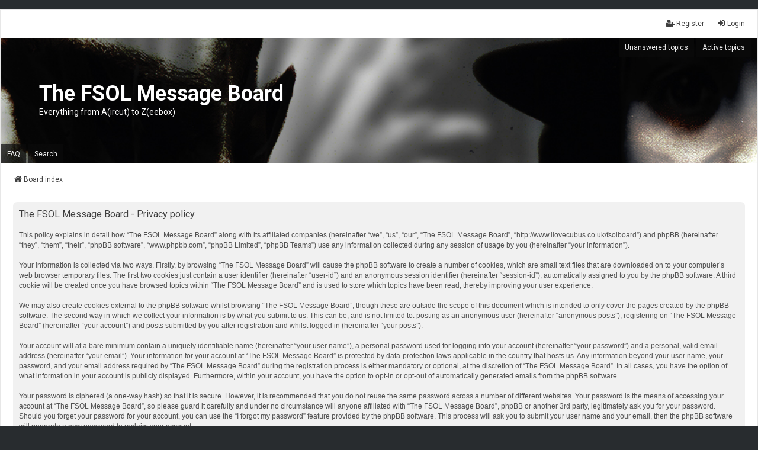

--- FILE ---
content_type: text/html; charset=UTF-8
request_url: http://www.ilovecubus.co.uk/fsolboard/ucp.php?mode=privacy&sid=a0743879554e00f138841cdd54bf7c4e
body_size: 4661
content:
<!DOCTYPE html>
<html dir="ltr" lang="en-gb">
<head>
<meta charset="utf-8" />
<meta http-equiv="X-UA-Compatible" content="IE=edge">
<meta name="viewport" content="width=device-width, initial-scale=1" />

<title>The FSOL Message Board - User Control Panel - Privacy policy</title>



<!--
	phpBB style name: we_universal
	Based on style:   prosilver (this is the default phpBB3 style)
	Original author:  Tom Beddard ( http://www.subBlue.com/ )
	Modified by:      nextgen ( http://xeronix.org/ )
	Modified by:      v12mike ( v12mike@ingenious.co.nz )
-->


<link href="./styles/prosilver/theme/stylesheet.css?assets_version=97" rel="stylesheet">
<link href="./assets/css/font-awesome.min.css?assets_version=97" rel="stylesheet">
<link href="./styles/we_universal/theme/common.css?assets_version=97" rel="stylesheet">
<link href="./styles/we_universal/theme/content.css?assets_version=97" rel="stylesheet">
<link href="./styles/we_universal/theme/cp.css?assets_version=97" rel="stylesheet">
<link href="./styles/we_universal/theme/forms.css?assets_version=97" rel="stylesheet">
<link href="./styles/we_universal/theme/colours.css?assets_version=97" rel="stylesheet">
<link href="./styles/we_universal/theme/responsive.css?assets_version=97" rel="stylesheet">
<link href="./styles/we_universal/theme/custom.css?assets_version=97" rel="stylesheet">




<!--[if lte IE 9]>
	<link href="./styles/prosilver/theme/tweaks.css?assets_version=97" rel="stylesheet">
<![endif]-->

	



<!--[if lt IE 9]>
	<script src="./styles/we_universal/template/html5shiv.min.js"></script>
<![endif]-->

</head>
<body id="phpbb" class="nojs notouch section-ucp ltr  logged-out">

<!-- Honeypot traps -->
<div style="position: absolute; left: -9999px; top: -9999px; width: 1px; height: 1px; overflow: hidden;">
            <a href="/fsolboard/app.php/honeypot-trap/f63b05734889cfdb?sid=c810e593b5fa71fa9507a233048a5a80" style="display: none;">Privacy Policy</a>
            <a href="/fsolboard/app.php/honeypot-trap/1d1679f372b309e3?sid=c810e593b5fa71fa9507a233048a5a80" style="display: none;">Terms of Service</a>
            <a href="/fsolboard/app.php/honeypot-trap/1de4cc36fbdcd0c2?sid=c810e593b5fa71fa9507a233048a5a80" style="display: none;">Admin Panel</a>
        
    <!-- Honeypot form field (for forms) -->
    <input type="text" name="email_confirm" value="" tabindex="-1" autocomplete="off" />
</div>
<!-- End honeypot traps -->
 
<div id="wrap" class="wrap">
	<a id="top" class="top-anchor" accesskey="t"></a>

	<div class="inventea-headerbar">
		<nav class="inventea-wrapper inventea-userbar">
			<div class="dropdown-container hidden inventea-mobile-dropdown-menu">
	<a href="#" class="dropdown-trigger inventea-toggle"><i class="icon fa fa-bars"></i></a>
	<div class="dropdown hidden">
	<div class="pointer"><div class="pointer-inner"></div></div>
	<ul class="dropdown-contents" role="menubar">

		
		<li>
			<a href="./index.php?sid=c810e593b5fa71fa9507a233048a5a80" role="menuitem">
				<i class="icon fa fa-fw fa-home" aria-hidden="true"></i>
				<span>Board index</span>
			</a>
		</li>		
		
		<li data-skip-responsive="true">
			<a id="menu_faq" href="/fsolboard/app.php/help/faq?sid=c810e593b5fa71fa9507a233048a5a80" rel="help" title="Frequently Asked Questions" role="menuitem">
				<i class="icon fa-question-circle fa-fw" aria-hidden="true"></i><span>FAQ</span>
			</a>
		</li>
		
					<li>
				<a href="./search.php?sid=c810e593b5fa71fa9507a233048a5a80" role="menuitem">
					<i class="icon fa-search fa-fw" aria-hidden="true"></i><span>Search</span>
				</a>
			</li>

			
			
				

			<li>
				<a href="./search.php?search_id=unanswered&amp;sid=c810e593b5fa71fa9507a233048a5a80" role="menuitem">
					<i class="icon fa-file-o fa-fw icon-gray" aria-hidden="true"></i><span>Unanswered topics</span>
				</a>
			</li>
			<li>
				<a href="./search.php?search_id=active_topics&amp;sid=c810e593b5fa71fa9507a233048a5a80" role="menuitem">
					<i class="icon fa-file-o fa-fw icon-blue" aria-hidden="true"></i><span>Active topics</span>
				</a>
			</li>
			<li class="separator"></li>
		
		
										
				                    </ul>
    </div>
</div>


			<ul class="linklist bulletin inventea-user-menu" role="menubar">
																		<li class="small-icon rightside" data-skip-responsive="true"><a href="./ucp.php?mode=login&amp;redirect=ucp.php%3Fmode%3Dprivacy&amp;sid=c810e593b5fa71fa9507a233048a5a80" title="Login" accesskey="x" role="menuitem"><i class="icon fa-fw fa-sign-in" aria-hidden="true"></i>Login</a></li>
											<li class="small-icon rightside" data-skip-responsive="true"><a href="./ucp.php?mode=register&amp;sid=c810e593b5fa71fa9507a233048a5a80" role="menuitem"><i class="icon fa-fw fa-user-plus" aria-hidden="true"></i>Register</a></li>
										
										
							</ul>
		</nav>
	</div>

		<div class="inventea-header inventea-wrapper">
			<header>
			
						<nav>
			<div class="inventea-posts-menu">
				<ul class="inventea-menu" role="menubar">
																														<li>
						<a href="./search.php?search_id=unanswered&amp;sid=c810e593b5fa71fa9507a233048a5a80" role="menuitem">Unanswered topics</a>
					</li>
					<li>
						<a href="./search.php?search_id=active_topics&amp;sid=c810e593b5fa71fa9507a233048a5a80" role="menuitem">Active topics</a>
					</li>
														</ul>
			</div>
			</nav>
			<div class="inventea-dashboard" role="banner">
				<a href="./index.php?sid=c810e593b5fa71fa9507a233048a5a80" title="Board index">
					<div class="inventea-sitename">
						<h1>The FSOL Message Board</h1>
						<span>Everything from A(ircut) to Z(eebox)</span>
					</div>
				</a>
				<img class="inventea-dashboard-image" src="./styles/we_universal/theme/images/dashboard.jpg?assets_version=97" alt="forum header image">
			</div>

			<nav>
				<div class="inventea-forum-menu">
					<ul class="inventea-menu" role="menubar">
												<li id="button_faq">
							<a href="/fsolboard/app.php/help/faq?sid=c810e593b5fa71fa9507a233048a5a80" rel="help" title="Frequently Asked Questions" role="menuitem">FAQ</a>
						</li>
												<li>
							<a href="./search.php?sid=c810e593b5fa71fa9507a233048a5a80" role="menuitem">Search</a>
						</li>
																																			</ul>
				</div>
			</nav>
				</header>
	</div>

	<div class="inventea-wrapper inventea-content" role="main">
		
		<ul id="nav-breadcrumbs" class="linklist navlinks" role="menubar">
			
						
			
			<li class="breadcrumbs" itemscope itemtype="https://schema.org/BreadcrumbList">
    			
								<span class="crumb" itemtype="https://schema.org/ListItem" itemprop="itemListElement" itemscope><a itemprop="item" href="./index.php?sid=c810e593b5fa71fa9507a233048a5a80" accesskey="h" data-navbar-reference="index"><i class="icon fa-home fa-fw"></i><span itemprop="name">Board index</span></a><meta itemprop="position" content="1" /></span>
    			
							</li>
					</ul>

		
		

	<div class="panel">
		<div class="inner">
		<div class="content">
			<h2 class="sitename-title">The FSOL Message Board - Privacy policy</h2>
			<div class="agreement">This policy explains in detail how “The FSOL Message Board” along with its affiliated companies (hereinafter “we”, “us”, “our”, “The FSOL Message Board”, “http://www.ilovecubus.co.uk/fsolboard”) and phpBB (hereinafter “they”, “them”, “their”, “phpBB software”, “www.phpbb.com”, “phpBB Limited”, “phpBB Teams”) use any information collected during any session of usage by you (hereinafter “your information”).
	<br><br>
	Your information is collected via two ways. Firstly, by browsing “The FSOL Message Board” will cause the phpBB software to create a number of cookies, which are small text files that are downloaded on to your computer’s web browser temporary files. The first two cookies just contain a user identifier (hereinafter “user-id”) and an anonymous session identifier (hereinafter “session-id”), automatically assigned to you by the phpBB software. A third cookie will be created once you have browsed topics within “The FSOL Message Board” and is used to store which topics have been read, thereby improving your user experience.
	<br><br>
	We may also create cookies external to the phpBB software whilst browsing “The FSOL Message Board”, though these are outside the scope of this document which is intended to only cover the pages created by the phpBB software. The second way in which we collect your information is by what you submit to us. This can be, and is not limited to: posting as an anonymous user (hereinafter “anonymous posts”), registering on “The FSOL Message Board” (hereinafter “your account”) and posts submitted by you after registration and whilst logged in (hereinafter “your posts”).
	<br><br>
	Your account will at a bare minimum contain a uniquely identifiable name (hereinafter “your user name”), a personal password used for logging into your account (hereinafter “your password”) and a personal, valid email address (hereinafter “your email”). Your information for your account at “The FSOL Message Board” is protected by data-protection laws applicable in the country that hosts us. Any information beyond your user name, your password, and your email address required by “The FSOL Message Board” during the registration process is either mandatory or optional, at the discretion of “The FSOL Message Board”. In all cases, you have the option of what information in your account is publicly displayed. Furthermore, within your account, you have the option to opt-in or opt-out of automatically generated emails from the phpBB software.
	<br><br>
	Your password is ciphered (a one-way hash) so that it is secure. However, it is recommended that you do not reuse the same password across a number of different websites. Your password is the means of accessing your account at “The FSOL Message Board”, so please guard it carefully and under no circumstance will anyone affiliated with “The FSOL Message Board”, phpBB or another 3rd party, legitimately ask you for your password. Should you forget your password for your account, you can use the “I forgot my password” feature provided by the phpBB software. This process will ask you to submit your user name and your email, then the phpBB software will generate a new password to reclaim your account.
	</div>
		</div>
		</div>
	</div>


				
			</div>

	

	<div id="darkenwrapper" class="darkenwrapper" data-ajax-error-title="AJAX error" data-ajax-error-text="Something went wrong when processing your request." data-ajax-error-text-abort="User aborted request." data-ajax-error-text-timeout="Your request timed out; please try again." data-ajax-error-text-parsererror="Something went wrong with the request and the server returned an invalid reply.">
		<div id="darken" class="darken">&nbsp;</div>
	</div>

	<div id="phpbb_alert" class="phpbb_alert" data-l-err="Error" data-l-timeout-processing-req="Request timed out.">
		<a href="#" class="alert_close">
			<i class="icon fa-times-circle fa-fw" aria-hidden="true"></i>
		</a>
	<h3 class="alert_title">&nbsp;</h3><p class="alert_text"></p>
	</div>
	<div id="phpbb_confirm" class="phpbb_alert">
		<a href="#" class="alert_close">
			<i class="icon fa-times-circle fa-fw" aria-hidden="true"></i>
		</a>
		<div class="alert_text"></div>
	</div>

<div>
	<a id="bottom" class="anchor" accesskey="z"></a>
	</div>
</div>

<script src="./assets/javascript/jquery-3.7.1.min.js?assets_version=97"></script>
<script src="./assets/javascript/core.js?assets_version=97"></script>


<script type="text/javascript">
	"use strict";
	var elonw_title = 'ELONW';
	var source=removeSubdomain(location.hostname);
	var IgnoreClasses = [
		'posterip',
		'share-button',
		'fancybox',
		'lightbox',
		'colorbox'
	];
	var NotInClass = true;
	$(document).on('click',('a[href^="http://"], a[href^="https://"], a[href^="ftp://"]'), function() {
		if ($(this).attr('class') !== undefined)
		{
			var ClassList = $(this).attr('class').split(/\s+/);
			$(ClassList).each(function() { 
				if($.inArray(this, IgnoreClasses) !== -1)
				{
					NotInClass = false;
				}
			});
		}
		if ($(this).attr('onclick') !== undefined)
		{
			NotInClass = false;
		}
		var href = $(this).attr('href');
		var hostname = this.hostname;
		if(hostname && removeSubdomain(hostname)!==source && NotInClass)
		{
			window.open(href);
			return false;
		}	
	});
	(function($) {
	   $('.forum_link').each(function(){
		  $(this).find('a').attr("onclick","window.open(this.href);return false;").attr("rel", "nofollow");
	   });
	})(jQuery);
	function removeSubdomain(a,b){return a.split(".").slice(-(b||2)).join(".")};
</script>

<script src="./styles/prosilver/template/forum_fn.js?assets_version=97"></script>
<script src="./styles/prosilver/template/ajax.js?assets_version=97"></script>



</body>
</html>
